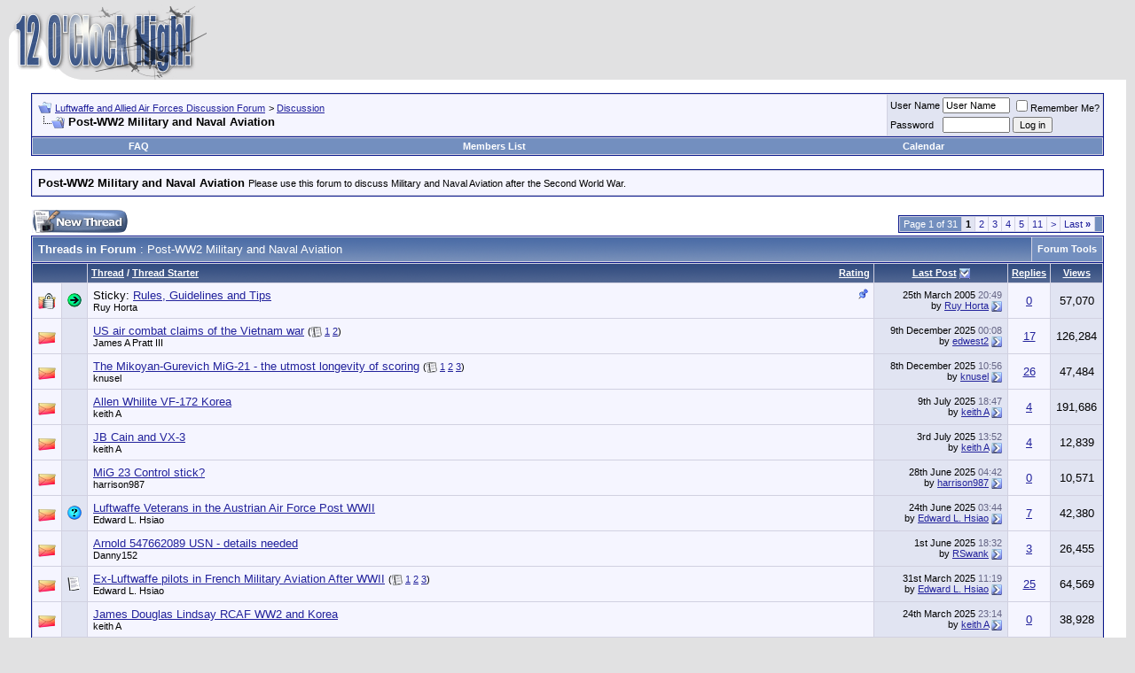

--- FILE ---
content_type: text/html; charset=ISO-8859-1
request_url: http://forum.12oclockhigh.net/forumdisplay.php?s=4a7bb501792d4a88409f871b023145c0&f=35
body_size: 15709
content:
<!DOCTYPE html PUBLIC "-//W3C//DTD XHTML 1.0 Transitional//EN" "http://www.w3.org/TR/xhtml1/DTD/xhtml1-transitional.dtd">
<html xmlns="http://www.w3.org/1999/xhtml" dir="ltr" lang="en">
<head>
<meta http-equiv="Content-Type" content="text/html; charset=ISO-8859-1" />
<meta name="generator" content="vBulletin 3.7.2" />

<meta name="keywords" content="Post-WW2 Military and Naval Aviation, Luftwaffe,RAF,USAAC,USAAF,VVS,World War Two,Second World War,United States Army Air Force,United States Army Air Corps,Bomber Command,Fighter Command,Coastal Command,Jagdwaffe,Jagdgeschwader,Jagdflieger,Wehrmacht,Reich,Messerschmitt,Focke-Wulf,Heinkel,Arado,Mustang,Thunderbolt,Lightning,Airacobra,Spitfire,Hurricane" />
<meta name="description" content="Please use this forum to discuss Military and Naval Aviation after the Second World War." />


<!-- CSS Stylesheet -->
<style type="text/css" id="vbulletin_css">
/**
* vBulletin 3.7.2 CSS
* Style: 'White Liquid (default)'; Style ID: 13
*/
body
{
	background: #E1E1E2;
	color: #000000;
	font: 10pt verdana, geneva, lucida, 'lucida grande', arial, helvetica, sans-serif;
	margin: 5px 10px 10px 10px;
	padding: 0px;
}
a:link, body_alink
{
	color: #22229C;
}
a:visited, body_avisited
{
	color: #22229C;
}
a:hover, a:active, body_ahover
{
	color: #FF4400;
}
.page
{
	background: #FFFFFF;
	color: #000000;
}
td, th, p, li
{
	font: 10pt verdana, geneva, lucida, 'lucida grande', arial, helvetica, sans-serif;
}
.tborder
{
	background: #D1D1E1;
	color: #000000;
	border: 1px solid #0B198C;
}
.tcat
{
	background: #869BBF url(images/gradients/gradient_tcat.gif) repeat-x top left;
	color: #FFFFFF;
	font: bold 10pt verdana, geneva, lucida, 'lucida grande', arial, helvetica, sans-serif;
}
.tcat a:link, .tcat_alink
{
	color: #ffffff;
	text-decoration: none;
}
.tcat a:visited, .tcat_avisited
{
	color: #ffffff;
	text-decoration: none;
}
.tcat a:hover, .tcat a:active, .tcat_ahover
{
	color: #FFFF66;
	text-decoration: underline;
}
.thead
{
	background: #5C7099 url(images/gradients/gradient_thead.gif) repeat-x top left;
	color: #FFFFFF;
	font: bold 11px tahoma, verdana, geneva, lucida, 'lucida grande', arial, helvetica, sans-serif;
}
.thead a:link, .thead_alink
{
	color: #FFFFFF;
}
.thead a:visited, .thead_avisited
{
	color: #FFFFFF;
}
.thead a:hover, .thead a:active, .thead_ahover
{
	color: #FFFF00;
}
.tfoot
{
	background: #3E5C92;
	color: #E0E0F6;
}
.tfoot a:link, .tfoot_alink
{
	color: #E0E0F6;
}
.tfoot a:visited, .tfoot_avisited
{
	color: #E0E0F6;
}
.tfoot a:hover, .tfoot a:active, .tfoot_ahover
{
	color: #FFFF66;
}
.alt1, .alt1Active
{
	background: #F5F5FF;
	color: #000000;
}
.alt2, .alt2Active
{
	background: #E1E4F2;
	color: #000000;
}
.inlinemod
{
	background: #FFFFCC;
	color: #000000;
}
.wysiwyg
{
	background: #F5F5FF;
	color: #000000;
	font: 10pt verdana, geneva, lucida, 'lucida grande', arial, helvetica, sans-serif;
	margin: 5px 10px 10px 10px;
	padding: 0px;
}
.wysiwyg a:link, .wysiwyg_alink
{
	color: #22229C;
}
.wysiwyg a:visited, .wysiwyg_avisited
{
	color: #22229C;
}
.wysiwyg a:hover, .wysiwyg a:active, .wysiwyg_ahover
{
	color: #FF4400;
}
textarea, .bginput
{
	font: 10pt verdana, geneva, lucida, 'lucida grande', arial, helvetica, sans-serif;
}
.bginput option, .bginput optgroup
{
	font-size: 10pt;
	font-family: verdana, geneva, lucida, 'lucida grande', arial, helvetica, sans-serif;
}
.button
{
	font: 11px verdana, geneva, lucida, 'lucida grande', arial, helvetica, sans-serif;
}
select
{
	font: 11px verdana, geneva, lucida, 'lucida grande', arial, helvetica, sans-serif;
}
option, optgroup
{
	font-size: 11px;
	font-family: verdana, geneva, lucida, 'lucida grande', arial, helvetica, sans-serif;
}
.smallfont
{
	font: 11px verdana, geneva, lucida, 'lucida grande', arial, helvetica, sans-serif;
}
.time
{
	color: #666686;
}
.navbar
{
	font: 11px verdana, geneva, lucida, 'lucida grande', arial, helvetica, sans-serif;
}
.highlight
{
	color: #FF0000;
	font-weight: bold;
}
.fjsel
{
	background: #3E5C92;
	color: #E0E0F6;
}
.fjdpth0
{
	background: #F7F7F7;
	color: #000000;
}
.panel
{
	background: #E4E7F5 url(images/gradients/gradient_panel.gif) repeat-x top left;
	color: #000000;
	padding: 10px;
	border: 2px outset;
}
.panelsurround
{
	background: #D1D4E0 url(images/gradients/gradient_panelsurround.gif) repeat-x top left;
	color: #000000;
}
legend
{
	color: #22229C;
	font: 11px tahoma, verdana, geneva, lucida, 'lucida grande', arial, helvetica, sans-serif;
}
.vbmenu_control
{
	background: #738FBF;
	color: #FFFFFF;
	font: bold 11px tahoma, verdana, geneva, lucida, 'lucida grande', arial, helvetica, sans-serif;
	padding: 3px 6px 3px 6px;
	white-space: nowrap;
}
.vbmenu_control a:link, .vbmenu_control_alink
{
	color: #FFFFFF;
	text-decoration: none;
}
.vbmenu_control a:visited, .vbmenu_control_avisited
{
	color: #FFFFFF;
	text-decoration: none;
}
.vbmenu_control a:hover, .vbmenu_control a:active, .vbmenu_control_ahover
{
	color: #FFFFFF;
	text-decoration: underline;
}
.vbmenu_popup
{
	background: #FFFFFF;
	color: #000000;
	border: 1px solid #0B198C;
}
.vbmenu_option
{
	background: #BBC7CE;
	color: #000000;
	font: 11px verdana, geneva, lucida, 'lucida grande', arial, helvetica, sans-serif;
	white-space: nowrap;
	cursor: pointer;
}
.vbmenu_option a:link, .vbmenu_option_alink
{
	color: #22229C;
	text-decoration: none;
}
.vbmenu_option a:visited, .vbmenu_option_avisited
{
	color: #22229C;
	text-decoration: none;
}
.vbmenu_option a:hover, .vbmenu_option a:active, .vbmenu_option_ahover
{
	color: #FFFFFF;
	text-decoration: none;
}
.vbmenu_hilite
{
	background: #8A949E;
	color: #FFFFFF;
	font: 11px verdana, geneva, lucida, 'lucida grande', arial, helvetica, sans-serif;
	white-space: nowrap;
	cursor: pointer;
}
.vbmenu_hilite a:link, .vbmenu_hilite_alink
{
	color: #FFFFFF;
	text-decoration: none;
}
.vbmenu_hilite a:visited, .vbmenu_hilite_avisited
{
	color: #FFFFFF;
	text-decoration: none;
}
.vbmenu_hilite a:hover, .vbmenu_hilite a:active, .vbmenu_hilite_ahover
{
	color: #FFFFFF;
	text-decoration: none;
}
/* ***** styling for 'big' usernames on postbit etc. ***** */
.bigusername { font-size: 14pt; }

/* ***** small padding on 'thead' elements ***** */
td.thead, th.thead, div.thead { padding: 4px; }

/* ***** basic styles for multi-page nav elements */
.pagenav a { text-decoration: none; }
.pagenav td { padding: 2px 4px 2px 4px; }

/* ***** de-emphasized text */
.shade, a.shade:link, a.shade:visited { color: #777777; text-decoration: none; }
a.shade:active, a.shade:hover { color: #FF4400; text-decoration: underline; }
.tcat .shade, .thead .shade, .tfoot .shade { color: #DDDDDD; }

/* ***** define margin and font-size for elements inside panels ***** */
.fieldset { margin-bottom: 6px; }
.fieldset, .fieldset td, .fieldset p, .fieldset li { font-size: 11px; }
</style>
<link rel="stylesheet" type="text/css" href="clientscript/vbulletin_important.css?v=372" />


<!-- / CSS Stylesheet -->

<script type="text/javascript" src="http://yui.yahooapis.com/2.5.2/build/yahoo-dom-event/yahoo-dom-event.js?v=372"></script>
<script type="text/javascript" src="http://yui.yahooapis.com/2.5.2/build/connection/connection-min.js?v=372"></script>
<script type="text/javascript">
<!--
var SESSIONURL = "s=e362e5b1f0cd4b11ab4f73ea248267ec&";
var SECURITYTOKEN = "guest";
var IMGDIR_MISC = "http://forum.12oclockhigh.net/images/misc";
var vb_disable_ajax = parseInt("0", 10);
// -->
</script>
<script type="text/javascript" src="clientscript/vbulletin_global.js?v=372"></script>
<script type="text/javascript" src="clientscript/vbulletin_menu.js?v=372"></script>


<title>Post-WW2 Military and Naval Aviation - Luftwaffe and Allied Air Forces Discussion Forum</title>

</head>
<body>
<!-- logo -->
<a name="top"></a>
<table border="0" width="100%" cellpadding="0" cellspacing="0" align="center">
<tr>
	<td align="left"><a href="index.php?s=e362e5b1f0cd4b11ab4f73ea248267ec"><img src="http://forum.12oclockhigh.net/images/misc/vbulletin3_12och_white.gif" border="0" alt="Luftwaffe and Allied Air Forces Discussion Forum" /></a></td>
	<td align="right" id="header_right_cell">
		&nbsp;
	</td>
</tr>
</table>
<!-- /logo -->

<!-- content table -->
<!-- open content container -->

<div align="center">
	<div class="page" style="width:100%; text-align:left">
		<div style="padding:0px 25px 0px 25px" align="left">





<br />

<!-- breadcrumb, login, pm info -->
<table class="tborder" cellpadding="6" cellspacing="1" border="0" width="100%" align="center">
<tr>
	<td class="alt1" width="100%">
		
			<table cellpadding="0" cellspacing="0" border="0">
			<tr valign="bottom">
				<td><a href="#" onclick="history.back(1); return false;"><img src="http://forum.12oclockhigh.net/images/misc/navbits_start.gif" alt="Go Back" border="0" /></a></td>
				<td>&nbsp;</td>
				<td width="100%"><span class="navbar"><a href="index.php?s=e362e5b1f0cd4b11ab4f73ea248267ec" accesskey="1">Luftwaffe and Allied Air Forces Discussion Forum</a></span> 
	<span class="navbar">&gt; <a href="forumdisplay.php?s=e362e5b1f0cd4b11ab4f73ea248267ec&amp;f=4">Discussion</a></span>

</td>
			</tr>
			<tr>
				<td class="navbar" style="font-size:10pt; padding-top:1px" colspan="3"><a href="/forumdisplay.php?s=4a7bb501792d4a88409f871b023145c0&amp;f=35"><img class="inlineimg" src="http://forum.12oclockhigh.net/images/misc/navbits_finallink_ltr.gif" alt="Reload this Page" border="0" /></a> <strong>
	Post-WW2 Military and Naval Aviation

</strong></td>
			</tr>
			</table>
		
	</td>

	<td class="alt2" nowrap="nowrap" style="padding:0px">
		<!-- login form -->
		<form action="login.php?do=login" method="post" onsubmit="md5hash(vb_login_password, vb_login_md5password, vb_login_md5password_utf, 0)">
		<script type="text/javascript" src="clientscript/vbulletin_md5.js?v=372"></script>
		<table cellpadding="0" cellspacing="3" border="0">
		<tr>
			<td class="smallfont" style="white-space: nowrap;"><label for="navbar_username">User Name</label></td>
			<td><input type="text" class="bginput" style="font-size: 11px" name="vb_login_username" id="navbar_username" size="10" accesskey="u" tabindex="101" value="User Name" onfocus="if (this.value == 'User Name') this.value = '';" /></td>
			<td class="smallfont" nowrap="nowrap"><label for="cb_cookieuser_navbar"><input type="checkbox" name="cookieuser" value="1" tabindex="103" id="cb_cookieuser_navbar" accesskey="c" />Remember Me?</label></td>
		</tr>
		<tr>
			<td class="smallfont"><label for="navbar_password">Password</label></td>
			<td><input type="password" class="bginput" style="font-size: 11px" name="vb_login_password" id="navbar_password" size="10" tabindex="102" /></td>
			<td><input type="submit" class="button" value="Log in" tabindex="104" title="Enter your username and password in the boxes provided to login, or click the 'register' button to create a profile for yourself." accesskey="s" /></td>
		</tr>
		</table>
		<input type="hidden" name="s" value="e362e5b1f0cd4b11ab4f73ea248267ec" />
		<input type="hidden" name="securitytoken" value="guest" />
		<input type="hidden" name="do" value="login" />
		<input type="hidden" name="vb_login_md5password" />
		<input type="hidden" name="vb_login_md5password_utf" />
		</form>
		<!-- / login form -->
	</td>

</tr>
</table>
<!-- / breadcrumb, login, pm info -->

<!-- nav buttons bar -->
<div class="tborder" style="padding:1px; border-top-width:0px">
	<table cellpadding="0" cellspacing="0" border="0" width="100%" align="center">
	<tr align="center">
		
		
		
		<td class="vbmenu_control"><a href="faq.php?s=e362e5b1f0cd4b11ab4f73ea248267ec" accesskey="5">FAQ</a></td>
		
			<td class="vbmenu_control"><a href="memberlist.php?s=e362e5b1f0cd4b11ab4f73ea248267ec">Members List</a></td>
		
		<td class="vbmenu_control"><a href="calendar.php?s=e362e5b1f0cd4b11ab4f73ea248267ec">Calendar</a></td>
		
			
			
		
		
		
		</tr>
	</table>
</div>
<!-- / nav buttons bar -->

<br />




	<table class="tborder" cellpadding="6" cellspacing="1" border="0" width="100%" align="center">
	<tr>
		<td class="alt1" width="100%"><strong>Post-WW2 Military and Naval Aviation</strong> <span class="smallfont">Please use this forum to discuss Military and Naval Aviation after the Second World War.</span></td>
	</tr>
	</table>
	<br />



<!-- NAVBAR POPUP MENUS -->

	

	
<!-- / NAVBAR POPUP MENUS -->

<!-- PAGENAV POPUP -->
	<div class="vbmenu_popup" id="pagenav_menu" style="display:none">
		<table cellpadding="4" cellspacing="1" border="0">
		<tr>
			<td class="thead" nowrap="nowrap">Go to Page...</td>
		</tr>
		<tr>
			<td class="vbmenu_option" title="nohilite">
			<form action="index.php" method="get" onsubmit="return this.gotopage()" id="pagenav_form">
				<input type="text" class="bginput" id="pagenav_itxt" style="font-size:11px" size="4" />
				<input type="button" class="button" id="pagenav_ibtn" value="Go" />
			</form>
			</td>
		</tr>
		</table>
	</div>
<!-- / PAGENAV POPUP -->







<!-- threads list  -->

<form action="inlinemod.php?forumid=35" method="post" id="inlinemodform">
<input type="hidden" name="url" value="" />
<input type="hidden" name="s" value="e362e5b1f0cd4b11ab4f73ea248267ec" />
<input type="hidden" name="securitytoken" value="guest" />
<input type="hidden" name="forumid" value="35" />

<!-- controls above thread list -->
<table cellpadding="0" cellspacing="0" border="0" width="100%" style="margin-bottom:3px">
<tr valign="bottom">
	<td class="smallfont"><a href="newthread.php?s=e362e5b1f0cd4b11ab4f73ea248267ec&amp;do=newthread&amp;f=35" rel="nofollow"><img src="http://forum.12oclockhigh.net/images/buttons/newthread.gif" alt="Post New Thread" border="0" /></a></td>
	<td align="right"><div class="pagenav" align="right">
<table class="tborder" cellpadding="3" cellspacing="1" border="0">
<tr>
	<td class="vbmenu_control" style="font-weight:normal">Page 1 of 31</td>
	
	
		<td class="alt2"><span class="smallfont" title="Showing results 1 to 20 of 604"><strong>1</strong></span></td>
 <td class="alt1"><a class="smallfont" href="forumdisplay.php?s=e362e5b1f0cd4b11ab4f73ea248267ec&amp;f=35&amp;order=desc&amp;page=2" title="Show results 21 to 40 of 604">2</a></td><td class="alt1"><a class="smallfont" href="forumdisplay.php?s=e362e5b1f0cd4b11ab4f73ea248267ec&amp;f=35&amp;order=desc&amp;page=3" title="Show results 41 to 60 of 604">3</a></td><td class="alt1"><a class="smallfont" href="forumdisplay.php?s=e362e5b1f0cd4b11ab4f73ea248267ec&amp;f=35&amp;order=desc&amp;page=4" title="Show results 61 to 80 of 604">4</a></td><td class="alt1"><a class="smallfont" href="forumdisplay.php?s=e362e5b1f0cd4b11ab4f73ea248267ec&amp;f=35&amp;order=desc&amp;page=5" title="Show results 81 to 100 of 604">5</a></td><td class="alt1"><a class="smallfont" href="forumdisplay.php?s=e362e5b1f0cd4b11ab4f73ea248267ec&amp;f=35&amp;order=desc&amp;page=11" title="Show results 201 to 220 of 604"><!--+10-->11</a></td>
	<td class="alt1"><a class="smallfont" href="forumdisplay.php?s=e362e5b1f0cd4b11ab4f73ea248267ec&amp;f=35&amp;order=desc&amp;page=2" title="Next Page - Results 21 to 40 of 604">&gt;</a></td>
	<td class="alt1" nowrap="nowrap"><a class="smallfont" href="forumdisplay.php?s=e362e5b1f0cd4b11ab4f73ea248267ec&amp;f=35&amp;order=desc&amp;page=31" title="Last Page - Results 601 to 604 of 604">Last <strong>&raquo;</strong></a></td>
	<td class="vbmenu_control" title="forumdisplay.php?s=e362e5b1f0cd4b11ab4f73ea248267ec&amp;f=35&amp;order=desc"><a name="PageNav"></a></td>
</tr>
</table>
</div></td>
</tr>
</table>
<!-- / controls above thread list -->
<table class="tborder" cellpadding="6" cellspacing="1" border="0" width="100%" align="center" style="border-bottom-width:0px">
<tr>
	<td class="tcat" width="100%">Threads in Forum<span class="normal"> : Post-WW2 Military and Naval Aviation</span></td>
	<td class="vbmenu_control" id="forumtools" nowrap="nowrap"><a href="/forumdisplay.php?f=35&amp;nojs=1#goto_forumtools" rel="nofollow">Forum Tools</a> <script type="text/javascript"> vbmenu_register("forumtools"); </script></td>
	
</tr>
</table>

<table class="tborder" cellpadding="6" cellspacing="1" border="0" width="100%" align="center" id="threadslist">
<tbody>

<tr>

	
		<td class="thead" colspan="2">&nbsp;</td>
	
	<td class="thead" width="100%">
		<span style="float:right"><a href="forumdisplay.php?s=e362e5b1f0cd4b11ab4f73ea248267ec&amp;f=35&amp;daysprune=-1&amp;order=desc&amp;sort=voteavg" rel="nofollow">Rating</a> </span>
		<a href="forumdisplay.php?s=e362e5b1f0cd4b11ab4f73ea248267ec&amp;f=35&amp;daysprune=-1&amp;order=asc&amp;sort=title" rel="nofollow">Thread</a>  /
		<a href="forumdisplay.php?s=e362e5b1f0cd4b11ab4f73ea248267ec&amp;f=35&amp;daysprune=-1&amp;order=asc&amp;sort=postusername" rel="nofollow">Thread Starter</a> 
	</td>
	<td class="thead" width="150" align="center" nowrap="nowrap"><span style="white-space:nowrap"><a href="forumdisplay.php?s=e362e5b1f0cd4b11ab4f73ea248267ec&amp;f=35&amp;daysprune=-1&amp;order=desc&amp;sort=lastpost" rel="nofollow">Last Post</a> <a href="forumdisplay.php?s=e362e5b1f0cd4b11ab4f73ea248267ec&amp;f=35&amp;daysprune=-1&amp;order=asc&amp;sort=lastpost&amp;pp=20&amp;page=1" rel="nofollow"><img class="inlineimg" src="http://forum.12oclockhigh.net/images/buttons/sortasc.gif" alt="Reverse Sort Order" border="0" /></a></span></td>
	<td class="thead" align="center" nowrap="nowrap"><span style="white-space:nowrap"><a href="forumdisplay.php?s=e362e5b1f0cd4b11ab4f73ea248267ec&amp;f=35&amp;daysprune=-1&amp;order=desc&amp;sort=replycount" rel="nofollow">Replies</a> </span></td>
	<td class="thead" align="center" nowrap="nowrap"><span style="white-space:nowrap"><a href="forumdisplay.php?s=e362e5b1f0cd4b11ab4f73ea248267ec&amp;f=35&amp;daysprune=-1&amp;order=desc&amp;sort=views" rel="nofollow">Views</a> </span></td>

	

</tr>
</tbody>


	<!-- show threads -->
	<tbody id="threadbits_forum_35">
	
	<tr>
	<td class="alt1" id="td_threadstatusicon_7377">
		
		<img src="http://forum.12oclockhigh.net/images/statusicon/thread_hot_lock.gif" id="thread_statusicon_7377" alt="" border="" />
	</td>
	
		<td class="alt2"><img src="http://forum.12oclockhigh.net/images/icons/icon2.gif" alt="Arrow" border="0" /></td>
	

	<td class="alt1" id="td_threadtitle_7377" title="Rules and Guidelines 
  
Username 
Our community always had a strong tendency towards using real names, but it has never been a requirement. However if you choose to use an alias or nickname try to be a little creative when selecting one, put some thought behind it. There are of course some...">

		
		<div>
			
				<span style="float:right">
					
					
					
					
					
					
					 <img class="inlineimg" src="http://forum.12oclockhigh.net/images/misc/sticky.gif" alt="Sticky Thread" /> 
				</span>
			
			
			
			Sticky: 
			
			
			<a href="showthread.php?s=e362e5b1f0cd4b11ab4f73ea248267ec&amp;t=7377" id="thread_title_7377">Rules, Guidelines and Tips</a>
			
		</div>

		

		<div class="smallfont">
			
			
				<span style="cursor:pointer" onclick="window.open('member.php?s=e362e5b1f0cd4b11ab4f73ea248267ec&amp;u=7', '_self')">Ruy Horta</span>
			
		</div>

		

	</td>

	
	<td class="alt2" title="Replies: 0, Views: 57,070">
		<div class="smallfont" style="text-align:right; white-space:nowrap">
			25th March 2005 <span class="time">20:49</span><br />
			by <a href="member.php?s=e362e5b1f0cd4b11ab4f73ea248267ec&amp;find=lastposter&amp;t=7377" rel="nofollow">Ruy Horta</a>  <a href="showthread.php?s=e362e5b1f0cd4b11ab4f73ea248267ec&amp;p=35928#post35928"><img class="inlineimg" src="http://forum.12oclockhigh.net/images/buttons/lastpost.gif" alt="Go to last post" border="0" /></a>
		</div>
	</td>
	

	
		<td class="alt1" align="center"><a href="misc.php?do=whoposted&amp;t=7377" onclick="who(7377); return false;">0</a></td>
		<td class="alt2" align="center">57,070</td>

		
	

	
</tr>
	
	<tr>
	<td class="alt1" id="td_threadstatusicon_66182">
		
		<img src="http://forum.12oclockhigh.net/images/statusicon/thread_hot.gif" id="thread_statusicon_66182" alt="" border="" />
	</td>
	
		<td class="alt2">&nbsp;</td>
	

	<td class="alt1" id="td_threadtitle_66182" title="Has someone ever matched up the US air combat claims vs known VPAF losses during the Vietnam War?">

		
		<div>
			
			
			
			
			
			
			<a href="showthread.php?s=e362e5b1f0cd4b11ab4f73ea248267ec&amp;t=66182" id="thread_title_66182">US air combat claims of the Vietnam war</a>
			<span class="smallfont" style="white-space:nowrap">(<img class="inlineimg" src="http://forum.12oclockhigh.net/images/misc/multipage.gif" alt="Multi-page thread" border="0" />  <a href="showthread.php?s=e362e5b1f0cd4b11ab4f73ea248267ec&amp;t=66182">1</a> <a href="showthread.php?s=e362e5b1f0cd4b11ab4f73ea248267ec&amp;t=66182&amp;page=2">2</a>)</span>
		</div>

		

		<div class="smallfont">
			
			
				<span style="cursor:pointer" onclick="window.open('member.php?s=e362e5b1f0cd4b11ab4f73ea248267ec&amp;u=990', '_self')">James A Pratt III</span>
			
		</div>

		

	</td>

	
	<td class="alt2" title="Replies: 17, Views: 126,284">
		<div class="smallfont" style="text-align:right; white-space:nowrap">
			9th December 2025 <span class="time">00:08</span><br />
			by <a href="member.php?s=e362e5b1f0cd4b11ab4f73ea248267ec&amp;find=lastposter&amp;t=66182" rel="nofollow">edwest2</a>  <a href="showthread.php?s=e362e5b1f0cd4b11ab4f73ea248267ec&amp;p=348281#post348281"><img class="inlineimg" src="http://forum.12oclockhigh.net/images/buttons/lastpost.gif" alt="Go to last post" border="0" /></a>
		</div>
	</td>
	

	
		<td class="alt1" align="center"><a href="misc.php?do=whoposted&amp;t=66182" onclick="who(66182); return false;">17</a></td>
		<td class="alt2" align="center">126,284</td>

		
	

	
</tr><tr>
	<td class="alt1" id="td_threadstatusicon_62352">
		
		<img src="http://forum.12oclockhigh.net/images/statusicon/thread_hot.gif" id="thread_statusicon_62352" alt="" border="" />
	</td>
	
		<td class="alt2">&nbsp;</td>
	

	<td class="alt1" id="td_threadtitle_62352" title="Good evening Gentlemen, 
 
I believe that the Mikoyan-Gurevich scored kills over a longer period than any other plane in history. 
The earliest shootdown that I know of (drones excluded) was when the Vietnamese  claimed an F-105D on 7Jun1966. 
The latest shootdown that I know of was when on...">

		
		<div>
			
			
			
			
			
			
			<a href="showthread.php?s=e362e5b1f0cd4b11ab4f73ea248267ec&amp;t=62352" id="thread_title_62352">The Mikoyan-Gurevich MiG-21 - the utmost longevity of scoring</a>
			<span class="smallfont" style="white-space:nowrap">(<img class="inlineimg" src="http://forum.12oclockhigh.net/images/misc/multipage.gif" alt="Multi-page thread" border="0" />  <a href="showthread.php?s=e362e5b1f0cd4b11ab4f73ea248267ec&amp;t=62352">1</a> <a href="showthread.php?s=e362e5b1f0cd4b11ab4f73ea248267ec&amp;t=62352&amp;page=2">2</a> <a href="showthread.php?s=e362e5b1f0cd4b11ab4f73ea248267ec&amp;t=62352&amp;page=3">3</a>)</span>
		</div>

		

		<div class="smallfont">
			
			
				<span style="cursor:pointer" onclick="window.open('member.php?s=e362e5b1f0cd4b11ab4f73ea248267ec&amp;u=24498', '_self')">knusel</span>
			
		</div>

		

	</td>

	
	<td class="alt2" title="Replies: 26, Views: 47,484">
		<div class="smallfont" style="text-align:right; white-space:nowrap">
			8th December 2025 <span class="time">10:56</span><br />
			by <a href="member.php?s=e362e5b1f0cd4b11ab4f73ea248267ec&amp;find=lastposter&amp;t=62352" rel="nofollow">knusel</a>  <a href="showthread.php?s=e362e5b1f0cd4b11ab4f73ea248267ec&amp;p=348258#post348258"><img class="inlineimg" src="http://forum.12oclockhigh.net/images/buttons/lastpost.gif" alt="Go to last post" border="0" /></a>
		</div>
	</td>
	

	
		<td class="alt1" align="center"><a href="misc.php?do=whoposted&amp;t=62352" onclick="who(62352); return false;">26</a></td>
		<td class="alt2" align="center">47,484</td>

		
	

	
</tr><tr>
	<td class="alt1" id="td_threadstatusicon_66339">
		
		<img src="http://forum.12oclockhigh.net/images/statusicon/thread_hot.gif" id="thread_statusicon_66339" alt="" border="" />
	</td>
	
		<td class="alt2">&nbsp;</td>
	

	<td class="alt1" id="td_threadtitle_66339" title="A member of VF-172 commander JB Cain's flight in 1952, alongside Lts Don Haynsworth and R. Desmond Kidd. I have found details of these two but Whilite is still a mystery to me. Can anyone identify him? He may have had the middle initial &quot;L&quot;. 
 
best regards 
 
Keith">

		
		<div>
			
			
			
			
			
			
			<a href="showthread.php?s=e362e5b1f0cd4b11ab4f73ea248267ec&amp;t=66339" id="thread_title_66339">Allen Whilite VF-172 Korea</a>
			
		</div>

		

		<div class="smallfont">
			
			
				<span style="cursor:pointer" onclick="window.open('member.php?s=e362e5b1f0cd4b11ab4f73ea248267ec&amp;u=1645', '_self')">keith A</span>
			
		</div>

		

	</td>

	
	<td class="alt2" title="Replies: 4, Views: 191,686">
		<div class="smallfont" style="text-align:right; white-space:nowrap">
			9th July 2025 <span class="time">18:47</span><br />
			by <a href="member.php?s=e362e5b1f0cd4b11ab4f73ea248267ec&amp;find=lastposter&amp;t=66339" rel="nofollow">keith A</a>  <a href="showthread.php?s=e362e5b1f0cd4b11ab4f73ea248267ec&amp;p=345641#post345641"><img class="inlineimg" src="http://forum.12oclockhigh.net/images/buttons/lastpost.gif" alt="Go to last post" border="0" /></a>
		</div>
	</td>
	

	
		<td class="alt1" align="center"><a href="misc.php?do=whoposted&amp;t=66339" onclick="who(66339); return false;">4</a></td>
		<td class="alt2" align="center">191,686</td>

		
	

	
</tr><tr>
	<td class="alt1" id="td_threadstatusicon_66372">
		
		<img src="http://forum.12oclockhigh.net/images/statusicon/thread_hot.gif" id="thread_statusicon_66372" alt="" border="" />
	</td>
	
		<td class="alt2">&nbsp;</td>
	

	<td class="alt1" id="td_threadtitle_66372" title="Does anyone know when this officer was with VX-3. I know he was there on 1957-8 testing the F8U but his next appointment appaears to commander of the AFS USS REGULUS in 1964. Was he with VX-3 from 1957-63? 
 
K">

		
		<div>
			
			
			
			
			
			
			<a href="showthread.php?s=e362e5b1f0cd4b11ab4f73ea248267ec&amp;t=66372" id="thread_title_66372">JB Cain and VX-3</a>
			
		</div>

		

		<div class="smallfont">
			
			
				<span style="cursor:pointer" onclick="window.open('member.php?s=e362e5b1f0cd4b11ab4f73ea248267ec&amp;u=1645', '_self')">keith A</span>
			
		</div>

		

	</td>

	
	<td class="alt2" title="Replies: 4, Views: 12,839">
		<div class="smallfont" style="text-align:right; white-space:nowrap">
			3rd July 2025 <span class="time">13:52</span><br />
			by <a href="member.php?s=e362e5b1f0cd4b11ab4f73ea248267ec&amp;find=lastposter&amp;t=66372" rel="nofollow">keith A</a>  <a href="showthread.php?s=e362e5b1f0cd4b11ab4f73ea248267ec&amp;p=345499#post345499"><img class="inlineimg" src="http://forum.12oclockhigh.net/images/buttons/lastpost.gif" alt="Go to last post" border="0" /></a>
		</div>
	</td>
	

	
		<td class="alt1" align="center"><a href="misc.php?do=whoposted&amp;t=66372" onclick="who(66372); return false;">4</a></td>
		<td class="alt2" align="center">12,839</td>

		
	

	
</tr><tr>
	<td class="alt1" id="td_threadstatusicon_66358">
		
		<img src="http://forum.12oclockhigh.net/images/statusicon/thread_hot.gif" id="thread_statusicon_66358" alt="" border="" />
	</td>
	
		<td class="alt2">&nbsp;</td>
	

	<td class="alt1" id="td_threadtitle_66358" title="Hey guys , 
 
I'm pretty sure this is MiG23.... But I'm confused by the extra little switch in the middle. Can someone confirm the exact type of aircraft that this configuration was designed for?  
 
https://axis-militaria.com/wp-content/uploads/2025/06/20250627_183749-scaled.jpg 
...">

		
		<div>
			
			
			
			
			
			
			<a href="showthread.php?s=e362e5b1f0cd4b11ab4f73ea248267ec&amp;t=66358" id="thread_title_66358">MiG 23 Control stick?</a>
			
		</div>

		

		<div class="smallfont">
			
			
				<span style="cursor:pointer" onclick="window.open('member.php?s=e362e5b1f0cd4b11ab4f73ea248267ec&amp;u=2530', '_self')">harrison987</span>
			
		</div>

		

	</td>

	
	<td class="alt2" title="Replies: 0, Views: 10,571">
		<div class="smallfont" style="text-align:right; white-space:nowrap">
			28th June 2025 <span class="time">04:42</span><br />
			by <a href="member.php?s=e362e5b1f0cd4b11ab4f73ea248267ec&amp;find=lastposter&amp;t=66358" rel="nofollow">harrison987</a>  <a href="showthread.php?s=e362e5b1f0cd4b11ab4f73ea248267ec&amp;p=345434#post345434"><img class="inlineimg" src="http://forum.12oclockhigh.net/images/buttons/lastpost.gif" alt="Go to last post" border="0" /></a>
		</div>
	</td>
	

	
		<td class="alt1" align="center"><a href="misc.php?do=whoposted&amp;t=66358" onclick="who(66358); return false;">0</a></td>
		<td class="alt2" align="center">10,571</td>

		
	

	
</tr><tr>
	<td class="alt1" id="td_threadstatusicon_65781">
		
		<img src="http://forum.12oclockhigh.net/images/statusicon/thread_hot.gif" id="thread_statusicon_65781" alt="" border="" />
	</td>
	
		<td class="alt2"><img src="http://forum.12oclockhigh.net/images/icons/icon5.gif" alt="Question" border="0" /></td>
	

	<td class="alt1" id="td_threadtitle_65781" title="Gentlemen, 
 
Is there a list of Luftwaffe pilot veterans that became generals of the Austrian Air Force after World War II? I know one name Anton Mader, an 86 air to air victory fighter pilot of WWII who was a major general after the war. I think there were quite a few Luftwaffe bomber and stuka...">

		
		<div>
			
			
			
			
			
			
			<a href="showthread.php?s=e362e5b1f0cd4b11ab4f73ea248267ec&amp;t=65781" id="thread_title_65781">Luftwaffe Veterans in the Austrian Air Force Post WWII</a>
			
		</div>

		

		<div class="smallfont">
			
			
				<span style="cursor:pointer" onclick="window.open('member.php?s=e362e5b1f0cd4b11ab4f73ea248267ec&amp;u=16907', '_self')">Edward L. Hsiao</span>
			
		</div>

		

	</td>

	
	<td class="alt2" title="Replies: 7, Views: 42,380">
		<div class="smallfont" style="text-align:right; white-space:nowrap">
			24th June 2025 <span class="time">03:44</span><br />
			by <a href="member.php?s=e362e5b1f0cd4b11ab4f73ea248267ec&amp;find=lastposter&amp;t=65781" rel="nofollow">Edward L. Hsiao</a>  <a href="showthread.php?s=e362e5b1f0cd4b11ab4f73ea248267ec&amp;p=345363#post345363"><img class="inlineimg" src="http://forum.12oclockhigh.net/images/buttons/lastpost.gif" alt="Go to last post" border="0" /></a>
		</div>
	</td>
	

	
		<td class="alt1" align="center"><a href="misc.php?do=whoposted&amp;t=65781" onclick="who(65781); return false;">7</a></td>
		<td class="alt2" align="center">42,380</td>

		
	

	
</tr><tr>
	<td class="alt1" id="td_threadstatusicon_66053">
		
		<img src="http://forum.12oclockhigh.net/images/statusicon/thread_hot.gif" id="thread_statusicon_66053" alt="" border="" />
	</td>
	
		<td class="alt2">&nbsp;</td>
	

	<td class="alt1" id="td_threadtitle_66053" title="Hi, can anyone give any details of US Navy aircrew with the surname Arnold. Their service number is 547662089, and believe they were serving in the Vietnam conflict. 
 
Thanks in advance.">

		
		<div>
			
			
			
			
			
			
			<a href="showthread.php?s=e362e5b1f0cd4b11ab4f73ea248267ec&amp;t=66053" id="thread_title_66053">Arnold 547662089 USN - details needed</a>
			
		</div>

		

		<div class="smallfont">
			
			
				<span style="cursor:pointer" onclick="window.open('member.php?s=e362e5b1f0cd4b11ab4f73ea248267ec&amp;u=5308', '_self')">Danny152</span>
			
		</div>

		

	</td>

	
	<td class="alt2" title="Replies: 3, Views: 26,455">
		<div class="smallfont" style="text-align:right; white-space:nowrap">
			1st June 2025 <span class="time">18:32</span><br />
			by <a href="member.php?s=e362e5b1f0cd4b11ab4f73ea248267ec&amp;find=lastposter&amp;t=66053" rel="nofollow">RSwank</a>  <a href="showthread.php?s=e362e5b1f0cd4b11ab4f73ea248267ec&amp;p=344953#post344953"><img class="inlineimg" src="http://forum.12oclockhigh.net/images/buttons/lastpost.gif" alt="Go to last post" border="0" /></a>
		</div>
	</td>
	

	
		<td class="alt1" align="center"><a href="misc.php?do=whoposted&amp;t=66053" onclick="who(66053); return false;">3</a></td>
		<td class="alt2" align="center">26,455</td>

		
	

	
</tr><tr>
	<td class="alt1" id="td_threadstatusicon_53439">
		
		<img src="http://forum.12oclockhigh.net/images/statusicon/thread_hot.gif" id="thread_statusicon_53439" alt="" border="" />
	</td>
	
		<td class="alt2"><img src="http://forum.12oclockhigh.net/images/icons/icon1.gif" alt="Post" border="0" /></td>
	

	<td class="alt1" id="td_threadtitle_53439" title="Gentlemen, 
 
Was there any examples of Luftwaffe pilot veterans serving in French military aviation after World War II? There were ex-pilots of the Luftwaffe in the French Foreign Legion but they served as ground infantryman since the FFL doesn't have any flying machines. I was thinking that the...">

		
		<div>
			
			
			
			
			
			
			<a href="showthread.php?s=e362e5b1f0cd4b11ab4f73ea248267ec&amp;t=53439" id="thread_title_53439">Ex-Luftwaffe pilots in French Military Aviation After WWII</a>
			<span class="smallfont" style="white-space:nowrap">(<img class="inlineimg" src="http://forum.12oclockhigh.net/images/misc/multipage.gif" alt="Multi-page thread" border="0" />  <a href="showthread.php?s=e362e5b1f0cd4b11ab4f73ea248267ec&amp;t=53439">1</a> <a href="showthread.php?s=e362e5b1f0cd4b11ab4f73ea248267ec&amp;t=53439&amp;page=2">2</a> <a href="showthread.php?s=e362e5b1f0cd4b11ab4f73ea248267ec&amp;t=53439&amp;page=3">3</a>)</span>
		</div>

		

		<div class="smallfont">
			
			
				<span style="cursor:pointer" onclick="window.open('member.php?s=e362e5b1f0cd4b11ab4f73ea248267ec&amp;u=16907', '_self')">Edward L. Hsiao</span>
			
		</div>

		

	</td>

	
	<td class="alt2" title="Replies: 25, Views: 64,569">
		<div class="smallfont" style="text-align:right; white-space:nowrap">
			31st March 2025 <span class="time">11:19</span><br />
			by <a href="member.php?s=e362e5b1f0cd4b11ab4f73ea248267ec&amp;find=lastposter&amp;t=53439" rel="nofollow">Edward L. Hsiao</a>  <a href="showthread.php?s=e362e5b1f0cd4b11ab4f73ea248267ec&amp;p=343777#post343777"><img class="inlineimg" src="http://forum.12oclockhigh.net/images/buttons/lastpost.gif" alt="Go to last post" border="0" /></a>
		</div>
	</td>
	

	
		<td class="alt1" align="center"><a href="misc.php?do=whoposted&amp;t=53439" onclick="who(53439); return false;">25</a></td>
		<td class="alt2" align="center">64,569</td>

		
	

	
</tr><tr>
	<td class="alt1" id="td_threadstatusicon_66031">
		
		<img src="http://forum.12oclockhigh.net/images/statusicon/thread_hot.gif" id="thread_statusicon_66031" alt="" border="" />
	</td>
	
		<td class="alt2">&nbsp;</td>
	

	<td class="alt1" id="td_threadtitle_66031" title="Lindsay ended the war an acting squadron leader of 416 squadron. His seven kills winning him the DFC. After EOW he returns to Canada. His bio indicates he served in North-West Air Command - but no details. Was he a staff officer? His promotion to Squadron Leader on 1 January 1950 is no information...">

		
		<div>
			
			
			
			
			
			
			<a href="showthread.php?s=e362e5b1f0cd4b11ab4f73ea248267ec&amp;t=66031" id="thread_title_66031">James Douglas Lindsay RCAF WW2 and Korea</a>
			
		</div>

		

		<div class="smallfont">
			
			
				<span style="cursor:pointer" onclick="window.open('member.php?s=e362e5b1f0cd4b11ab4f73ea248267ec&amp;u=1645', '_self')">keith A</span>
			
		</div>

		

	</td>

	
	<td class="alt2" title="Replies: 0, Views: 38,928">
		<div class="smallfont" style="text-align:right; white-space:nowrap">
			24th March 2025 <span class="time">23:14</span><br />
			by <a href="member.php?s=e362e5b1f0cd4b11ab4f73ea248267ec&amp;find=lastposter&amp;t=66031" rel="nofollow">keith A</a>  <a href="showthread.php?s=e362e5b1f0cd4b11ab4f73ea248267ec&amp;p=343692#post343692"><img class="inlineimg" src="http://forum.12oclockhigh.net/images/buttons/lastpost.gif" alt="Go to last post" border="0" /></a>
		</div>
	</td>
	

	
		<td class="alt1" align="center"><a href="misc.php?do=whoposted&amp;t=66031" onclick="who(66031); return false;">0</a></td>
		<td class="alt2" align="center">38,928</td>

		
	

	
</tr><tr>
	<td class="alt1" id="td_threadstatusicon_14986">
		
		<img src="http://forum.12oclockhigh.net/images/statusicon/thread_hot.gif" id="thread_statusicon_14986" alt="" border="" />
	</td>
	
		<td class="alt2">&nbsp;</td>
	

	<td class="alt1" id="td_threadtitle_14986" title="I've read accounts and talked with one U.S. veteran about ex-German soldiers fighting in the U.S. armed forces on the ground. Has anyone heard of ex-Luftwaffe pilots having served in the U.S.A.F. during that time?">

		
		<div>
			
			
			
			
			
			
			<a href="showthread.php?s=e362e5b1f0cd4b11ab4f73ea248267ec&amp;t=14986" id="thread_title_14986">German pilots in Korea War?</a>
			<span class="smallfont" style="white-space:nowrap">(<img class="inlineimg" src="http://forum.12oclockhigh.net/images/misc/multipage.gif" alt="Multi-page thread" border="0" />  <a href="showthread.php?s=e362e5b1f0cd4b11ab4f73ea248267ec&amp;t=14986">1</a> <a href="showthread.php?s=e362e5b1f0cd4b11ab4f73ea248267ec&amp;t=14986&amp;page=2">2</a> <a href="showthread.php?s=e362e5b1f0cd4b11ab4f73ea248267ec&amp;t=14986&amp;page=3">3</a> ... <a href="showthread.php?s=e362e5b1f0cd4b11ab4f73ea248267ec&amp;t=14986&amp;page=4">Last Page</a>)</span>
		</div>

		

		<div class="smallfont">
			
			
				<span style="cursor:pointer" onclick="window.open('member.php?s=e362e5b1f0cd4b11ab4f73ea248267ec&amp;u=2398', '_self')">Nokose</span>
			
		</div>

		

	</td>

	
	<td class="alt2" title="Replies: 30, Views: 77,739">
		<div class="smallfont" style="text-align:right; white-space:nowrap">
			21st February 2025 <span class="time">03:21</span><br />
			by <a href="member.php?s=e362e5b1f0cd4b11ab4f73ea248267ec&amp;find=lastposter&amp;t=14986" rel="nofollow">Franek Grabowski</a>  <a href="showthread.php?s=e362e5b1f0cd4b11ab4f73ea248267ec&amp;p=343202#post343202"><img class="inlineimg" src="http://forum.12oclockhigh.net/images/buttons/lastpost.gif" alt="Go to last post" border="0" /></a>
		</div>
	</td>
	

	
		<td class="alt1" align="center"><a href="misc.php?do=whoposted&amp;t=14986" onclick="who(14986); return false;">30</a></td>
		<td class="alt2" align="center">77,739</td>

		
	

	
</tr><tr>
	<td class="alt1" id="td_threadstatusicon_65734">
		
		<img src="http://forum.12oclockhigh.net/images/statusicon/thread_hot.gif" id="thread_statusicon_65734" alt="" border="" />
	</td>
	
		<td class="alt2">&nbsp;</td>
	

	<td class="alt1" id="td_threadtitle_65734" title="https://www.ebay.com/itm/226520202872 
https://www.ebay.com/itm/146304884642">

		
		<div>
			
			
			
			
			
			
			<a href="showthread.php?s=e362e5b1f0cd4b11ab4f73ea248267ec&amp;t=65734" id="thread_title_65734">Korean War photos</a>
			<span class="smallfont" style="white-space:nowrap">(<img class="inlineimg" src="http://forum.12oclockhigh.net/images/misc/multipage.gif" alt="Multi-page thread" border="0" />  <a href="showthread.php?s=e362e5b1f0cd4b11ab4f73ea248267ec&amp;t=65734">1</a> <a href="showthread.php?s=e362e5b1f0cd4b11ab4f73ea248267ec&amp;t=65734&amp;page=2">2</a>)</span>
		</div>

		

		<div class="smallfont">
			
			
				<span style="cursor:pointer" onclick="window.open('member.php?s=e362e5b1f0cd4b11ab4f73ea248267ec&amp;u=25058', '_self')">edwest2</span>
			
		</div>

		

	</td>

	
	<td class="alt2" title="Replies: 14, Views: 28,731">
		<div class="smallfont" style="text-align:right; white-space:nowrap">
			2nd February 2025 <span class="time">23:04</span><br />
			by <a href="member.php?s=e362e5b1f0cd4b11ab4f73ea248267ec&amp;find=lastposter&amp;t=65734" rel="nofollow">edwest2</a>  <a href="showthread.php?s=e362e5b1f0cd4b11ab4f73ea248267ec&amp;p=342798#post342798"><img class="inlineimg" src="http://forum.12oclockhigh.net/images/buttons/lastpost.gif" alt="Go to last post" border="0" /></a>
		</div>
	</td>
	

	
		<td class="alt1" align="center"><a href="misc.php?do=whoposted&amp;t=65734" onclick="who(65734); return false;">14</a></td>
		<td class="alt2" align="center">28,731</td>

		
	

	
</tr><tr>
	<td class="alt1" id="td_threadstatusicon_56203">
		
		<img src="http://forum.12oclockhigh.net/images/statusicon/thread_hot.gif" id="thread_statusicon_56203" alt="" border="" />
	</td>
	
		<td class="alt2"><img src="http://forum.12oclockhigh.net/images/icons/icon5.gif" alt="Question" border="0" /></td>
	

	<td class="alt1" id="td_threadtitle_56203" title="The head of the German Air Force Assistance in the 1960's was Oberst Gerhard Kahtz. He later became the first commander of the Nigerian Air Force. Does anybody have more information of the life of Gerhard Kahtz? He was born on November 26,1922 and was probably a Luftwaffe officer pilot during WWII....">

		
		<div>
			
			
			
			
			
			
			<a href="showthread.php?s=e362e5b1f0cd4b11ab4f73ea248267ec&amp;t=56203" id="thread_title_56203">Oberst Gerhard Kahtz</a>
			
		</div>

		

		<div class="smallfont">
			
			
				<span style="cursor:pointer" onclick="window.open('member.php?s=e362e5b1f0cd4b11ab4f73ea248267ec&amp;u=16907', '_self')">Edward L. Hsiao</span>
			
		</div>

		

	</td>

	
	<td class="alt2" title="Replies: 5, Views: 22,337">
		<div class="smallfont" style="text-align:right; white-space:nowrap">
			28th January 2025 <span class="time">09:50</span><br />
			by <a href="member.php?s=e362e5b1f0cd4b11ab4f73ea248267ec&amp;find=lastposter&amp;t=56203" rel="nofollow">Edward L. Hsiao</a>  <a href="showthread.php?s=e362e5b1f0cd4b11ab4f73ea248267ec&amp;p=342684#post342684"><img class="inlineimg" src="http://forum.12oclockhigh.net/images/buttons/lastpost.gif" alt="Go to last post" border="0" /></a>
		</div>
	</td>
	

	
		<td class="alt1" align="center"><a href="misc.php?do=whoposted&amp;t=56203" onclick="who(56203); return false;">5</a></td>
		<td class="alt2" align="center">22,337</td>

		
	

	
</tr><tr>
	<td class="alt1" id="td_threadstatusicon_15201">
		
		<img src="http://forum.12oclockhigh.net/images/statusicon/thread_hot.gif" id="thread_statusicon_15201" alt="" border="" />
	</td>
	
		<td class="alt2">&nbsp;</td>
	

	<td class="alt1" id="td_threadtitle_15201" title="Hi guys 
  
Colombia 1948 is not my normal area of research, so I hope someone can help me, please. Is the following historically correct? 
  
Following the assassination of the pro-communist opposition leader (by the CIA?) in April 1948, civil conflict erupted in Colombia. I believe the embryonic...">

		
		<div>
			
			
			
			
			
			
			<a href="showthread.php?s=e362e5b1f0cd4b11ab4f73ea248267ec&amp;t=15201" id="thread_title_15201">Colombia crisis 1948</a>
			<span class="smallfont" style="white-space:nowrap">(<img class="inlineimg" src="http://forum.12oclockhigh.net/images/misc/multipage.gif" alt="Multi-page thread" border="0" />  <a href="showthread.php?s=e362e5b1f0cd4b11ab4f73ea248267ec&amp;t=15201">1</a> <a href="showthread.php?s=e362e5b1f0cd4b11ab4f73ea248267ec&amp;t=15201&amp;page=2">2</a>)</span>
		</div>

		

		<div class="smallfont">
			
			
				<span style="cursor:pointer" onclick="window.open('member.php?s=e362e5b1f0cd4b11ab4f73ea248267ec&amp;u=1171', '_self')">Brian</span>
			
		</div>

		

	</td>

	
	<td class="alt2" title="Replies: 12, Views: 29,167">
		<div class="smallfont" style="text-align:right; white-space:nowrap">
			28th January 2025 <span class="time">08:31</span><br />
			by <a href="member.php?s=e362e5b1f0cd4b11ab4f73ea248267ec&amp;find=lastposter&amp;t=15201" rel="nofollow">Edward L. Hsiao</a>  <a href="showthread.php?s=e362e5b1f0cd4b11ab4f73ea248267ec&amp;p=342681#post342681"><img class="inlineimg" src="http://forum.12oclockhigh.net/images/buttons/lastpost.gif" alt="Go to last post" border="0" /></a>
		</div>
	</td>
	

	
		<td class="alt1" align="center"><a href="misc.php?do=whoposted&amp;t=15201" onclick="who(15201); return false;">12</a></td>
		<td class="alt2" align="center">29,167</td>

		
	

	
</tr><tr>
	<td class="alt1" id="td_threadstatusicon_8425">
		
		<img src="http://forum.12oclockhigh.net/images/statusicon/thread_hot.gif" id="thread_statusicon_8425" alt="" border="" />
	</td>
	
		<td class="alt2">&nbsp;</td>
	

	<td class="alt1" id="td_threadtitle_8425" title="Hei, 
  
When the Luftwaffe of the west-German started again in the mid fifties, several aces from WW II joint the new luftwaffe. But how about the luftwaffe of the DDR, were any high profile aces involved? 
  
  
Best regards, 
  
Mathieu.">

		
		<div>
			
			
			
			
			
			
			<a href="showthread.php?s=e362e5b1f0cd4b11ab4f73ea248267ec&amp;t=8425" id="thread_title_8425">WW II aces in the DDR-luftwaffe?</a>
			
		</div>

		

		<div class="smallfont">
			
			
				<span style="cursor:pointer" onclick="window.open('member.php?s=e362e5b1f0cd4b11ab4f73ea248267ec&amp;u=1548', '_self')">mathieu</span>
			
		</div>

		

	</td>

	
	<td class="alt2" title="Replies: 9, Views: 29,140">
		<div class="smallfont" style="text-align:right; white-space:nowrap">
			11th January 2025 <span class="time">08:15</span><br />
			by <a href="member.php?s=e362e5b1f0cd4b11ab4f73ea248267ec&amp;find=lastposter&amp;t=8425" rel="nofollow">Edward L. Hsiao</a>  <a href="showthread.php?s=e362e5b1f0cd4b11ab4f73ea248267ec&amp;p=342314#post342314"><img class="inlineimg" src="http://forum.12oclockhigh.net/images/buttons/lastpost.gif" alt="Go to last post" border="0" /></a>
		</div>
	</td>
	

	
		<td class="alt1" align="center"><a href="misc.php?do=whoposted&amp;t=8425" onclick="who(8425); return false;">9</a></td>
		<td class="alt2" align="center">29,140</td>

		
	

	
</tr><tr>
	<td class="alt1" id="td_threadstatusicon_65772">
		
		<img src="http://forum.12oclockhigh.net/images/statusicon/thread_hot.gif" id="thread_statusicon_65772" alt="" border="" />
	</td>
	
		<td class="alt2"><img src="http://forum.12oclockhigh.net/images/icons/icon5.gif" alt="Question" border="0" /></td>
	

	<td class="alt1" id="td_threadtitle_65772" title="Could you please find out what does the German Air Force Assistance Group do? I know that Oberst Gerhard Kahtz of the Bundesluftwaffe was the first commander. Find out. 
 
                                                                 Edward L. Hsiao">

		
		<div>
			
			
			
			
			
			
			<a href="showthread.php?s=e362e5b1f0cd4b11ab4f73ea248267ec&amp;t=65772" id="thread_title_65772">German Air Force Assistance Group</a>
			
		</div>

		

		<div class="smallfont">
			
			
				<span style="cursor:pointer" onclick="window.open('member.php?s=e362e5b1f0cd4b11ab4f73ea248267ec&amp;u=16907', '_self')">Edward L. Hsiao</span>
			
		</div>

		

	</td>

	
	<td class="alt2" title="Replies: 0, Views: 16,208">
		<div class="smallfont" style="text-align:right; white-space:nowrap">
			11th January 2025 <span class="time">07:34</span><br />
			by <a href="member.php?s=e362e5b1f0cd4b11ab4f73ea248267ec&amp;find=lastposter&amp;t=65772" rel="nofollow">Edward L. Hsiao</a>  <a href="showthread.php?s=e362e5b1f0cd4b11ab4f73ea248267ec&amp;p=342312#post342312"><img class="inlineimg" src="http://forum.12oclockhigh.net/images/buttons/lastpost.gif" alt="Go to last post" border="0" /></a>
		</div>
	</td>
	

	
		<td class="alt1" align="center"><a href="misc.php?do=whoposted&amp;t=65772" onclick="who(65772); return false;">0</a></td>
		<td class="alt2" align="center">16,208</td>

		
	

	
</tr><tr>
	<td class="alt1" id="td_threadstatusicon_65707">
		
		<img src="http://forum.12oclockhigh.net/images/statusicon/thread_hot.gif" id="thread_statusicon_65707" alt="" border="" />
	</td>
	
		<td class="alt2">&nbsp;</td>
	

	<td class="alt1" id="td_threadtitle_65707" title="Hi All, trying to find the aircraft / Pilot from a crash on 18th July 1945 at RAF Peterhead(Longside). 
 
The plane hit a lorry on the airfield, the driver was killed. 
 
Anybody any info?">

		
		<div>
			
			
			
			
			
			
			<a href="showthread.php?s=e362e5b1f0cd4b11ab4f73ea248267ec&amp;t=65707" id="thread_title_65707">Aircraft Crash 18/7/45</a>
			
		</div>

		

		<div class="smallfont">
			
			
				<span style="cursor:pointer" onclick="window.open('member.php?s=e362e5b1f0cd4b11ab4f73ea248267ec&amp;u=5033', '_self')">alanatabz</span>
			
		</div>

		

	</td>

	
	<td class="alt2" title="Replies: 4, Views: 19,955">
		<div class="smallfont" style="text-align:right; white-space:nowrap">
			27th December 2024 <span class="time">10:23</span><br />
			by <a href="member.php?s=e362e5b1f0cd4b11ab4f73ea248267ec&amp;find=lastposter&amp;t=65707" rel="nofollow">alanatabz</a>  <a href="showthread.php?s=e362e5b1f0cd4b11ab4f73ea248267ec&amp;p=341942#post341942"><img class="inlineimg" src="http://forum.12oclockhigh.net/images/buttons/lastpost.gif" alt="Go to last post" border="0" /></a>
		</div>
	</td>
	

	
		<td class="alt1" align="center"><a href="misc.php?do=whoposted&amp;t=65707" onclick="who(65707); return false;">4</a></td>
		<td class="alt2" align="center">19,955</td>

		
	

	
</tr><tr>
	<td class="alt1" id="td_threadstatusicon_65668">
		
		<img src="http://forum.12oclockhigh.net/images/statusicon/thread_hot.gif" id="thread_statusicon_65668" alt="" border="" />
	</td>
	
		<td class="alt2">&nbsp;</td>
	

	<td class="alt1" id="td_threadtitle_65668" title="Does anyone have a copy of  
 
History of the 861st Engineer Aviation Battalion, 1942-1945. Munich: R. Oldenbourg, 1945. 60 p. #502-861.1945. 
 
I am researching T/4 Alfred Gottschalck Mortensen (32524580), who served in this unit and died on 17 August 1945 in France. 
 
Mikkel">

		
		<div>
			
			
			
			
			
			
			<a href="showthread.php?s=e362e5b1f0cd4b11ab4f73ea248267ec&amp;t=65668" id="thread_title_65668">861st EAB - Alfred G Mortensen, died 17 August 1945</a>
			
		</div>

		

		<div class="smallfont">
			
			
				<span style="cursor:pointer" onclick="window.open('member.php?s=e362e5b1f0cd4b11ab4f73ea248267ec&amp;u=327', '_self')">Mikkel Plannthin</span>
			
		</div>

		

	</td>

	
	<td class="alt2" title="Replies: 1, Views: 18,233">
		<div class="smallfont" style="text-align:right; white-space:nowrap">
			17th December 2024 <span class="time">23:14</span><br />
			by <a href="member.php?s=e362e5b1f0cd4b11ab4f73ea248267ec&amp;find=lastposter&amp;t=65668" rel="nofollow">Mikkel Plannthin</a>  <a href="showthread.php?s=e362e5b1f0cd4b11ab4f73ea248267ec&amp;p=341759#post341759"><img class="inlineimg" src="http://forum.12oclockhigh.net/images/buttons/lastpost.gif" alt="Go to last post" border="0" /></a>
		</div>
	</td>
	

	
		<td class="alt1" align="center"><a href="misc.php?do=whoposted&amp;t=65668" onclick="who(65668); return false;">1</a></td>
		<td class="alt2" align="center">18,233</td>

		
	

	
</tr><tr>
	<td class="alt1" id="td_threadstatusicon_65521">
		
		<img src="http://forum.12oclockhigh.net/images/statusicon/thread_hot.gif" id="thread_statusicon_65521" alt="" border="" />
	</td>
	
		<td class="alt2">&nbsp;</td>
	

	<td class="alt1" id="td_threadtitle_65521" title="The 'Hullavington Experiment' (The evaluation of the all-through jet training courses conducted by No. 2 FTS of the Jet Provost T Mk.1) comprised three courses , which ran from September 1995 to November 1957. The first two courses are documented in the relevant ORB, but the third course (No.125...">

		
		<div>
			
			
			
			
			
			
			<a href="showthread.php?s=e362e5b1f0cd4b11ab4f73ea248267ec&amp;t=65521" id="thread_title_65521">RAF Hullavington Jet Provost Courses</a>
			
		</div>

		

		<div class="smallfont">
			
			
				<span style="cursor:pointer" onclick="window.open('member.php?s=e362e5b1f0cd4b11ab4f73ea248267ec&amp;u=12223', '_self')">vampiredave</span>
			
		</div>

		

	</td>

	
	<td class="alt2" title="Replies: 3, Views: 17,928">
		<div class="smallfont" style="text-align:right; white-space:nowrap">
			7th November 2024 <span class="time">17:24</span><br />
			by <a href="member.php?s=e362e5b1f0cd4b11ab4f73ea248267ec&amp;find=lastposter&amp;t=65521" rel="nofollow">Chris Goss</a>  <a href="showthread.php?s=e362e5b1f0cd4b11ab4f73ea248267ec&amp;p=341034#post341034"><img class="inlineimg" src="http://forum.12oclockhigh.net/images/buttons/lastpost.gif" alt="Go to last post" border="0" /></a>
		</div>
	</td>
	

	
		<td class="alt1" align="center"><a href="misc.php?do=whoposted&amp;t=65521" onclick="who(65521); return false;">3</a></td>
		<td class="alt2" align="center">17,928</td>

		
	

	
</tr><tr>
	<td class="alt1" id="td_threadstatusicon_65466">
		
		<img src="http://forum.12oclockhigh.net/images/statusicon/thread_hot.gif" id="thread_statusicon_65466" alt="" border="" />
	</td>
	
		<td class="alt2">&nbsp;</td>
	

	<td class="alt1" id="td_threadtitle_65466" title="All 
 
Does anyone know why a stricken date would have a 'V' notation in place of the year? Example: 7-4-V for Corsair 82640 
 
I have seen this a couple of times on Corsair cards. 
 
TIA 
Dave">

		
		<div>
			
			
			
			
			
			
			<a href="showthread.php?s=e362e5b1f0cd4b11ab4f73ea248267ec&amp;t=65466" id="thread_title_65466">US Navy A/C History Card question</a>
			<span class="smallfont" style="white-space:nowrap">(<img class="inlineimg" src="http://forum.12oclockhigh.net/images/misc/multipage.gif" alt="Multi-page thread" border="0" />  <a href="showthread.php?s=e362e5b1f0cd4b11ab4f73ea248267ec&amp;t=65466">1</a> <a href="showthread.php?s=e362e5b1f0cd4b11ab4f73ea248267ec&amp;t=65466&amp;page=2">2</a>)</span>
		</div>

		

		<div class="smallfont">
			
			
				<span style="cursor:pointer" onclick="window.open('member.php?s=e362e5b1f0cd4b11ab4f73ea248267ec&amp;u=123', '_self')">DaveM2</span>
			
		</div>

		

	</td>

	
	<td class="alt2" title="Replies: 12, Views: 26,757">
		<div class="smallfont" style="text-align:right; white-space:nowrap">
			24th October 2024 <span class="time">01:53</span><br />
			by <a href="member.php?s=e362e5b1f0cd4b11ab4f73ea248267ec&amp;find=lastposter&amp;t=65466" rel="nofollow">Stig Jarlevik</a>  <a href="showthread.php?s=e362e5b1f0cd4b11ab4f73ea248267ec&amp;p=340705#post340705"><img class="inlineimg" src="http://forum.12oclockhigh.net/images/buttons/lastpost.gif" alt="Go to last post" border="0" /></a>
		</div>
	</td>
	

	
		<td class="alt1" align="center"><a href="misc.php?do=whoposted&amp;t=65466" onclick="who(65466); return false;">12</a></td>
		<td class="alt2" align="center">26,757</td>

		
	

	
</tr><tr>
	<td class="alt1" id="td_threadstatusicon_65402">
		
		<img src="http://forum.12oclockhigh.net/images/statusicon/thread_hot.gif" id="thread_statusicon_65402" alt="" border="" />
	</td>
	
		<td class="alt2">&nbsp;</td>
	

	<td class="alt1" id="td_threadtitle_65402" title="While trawling through the Web, I came across a small piece of information. Major Davis' dog tag are currently on display at the Dandong Korean War Museum in China. Yet his remains have never been returned. I'm sure the Chinese govt. know where his grave is along with others. Yet, even during the...">

		
		<div>
			
			
			
			
			
			
			<a href="showthread.php?s=e362e5b1f0cd4b11ab4f73ea248267ec&amp;t=65402" id="thread_title_65402">Korean War Dead in China and never returned</a>
			
		</div>

		

		<div class="smallfont">
			
			
				<span style="cursor:pointer" onclick="window.open('member.php?s=e362e5b1f0cd4b11ab4f73ea248267ec&amp;u=174', '_self')">kaki3152</span>
			
		</div>

		

	</td>

	
	<td class="alt2" title="Replies: 1, Views: 29,194">
		<div class="smallfont" style="text-align:right; white-space:nowrap">
			6th October 2024 <span class="time">03:37</span><br />
			by <a href="member.php?s=e362e5b1f0cd4b11ab4f73ea248267ec&amp;find=lastposter&amp;t=65402" rel="nofollow">RSwank</a>  <a href="showthread.php?s=e362e5b1f0cd4b11ab4f73ea248267ec&amp;p=340338#post340338"><img class="inlineimg" src="http://forum.12oclockhigh.net/images/buttons/lastpost.gif" alt="Go to last post" border="0" /></a>
		</div>
	</td>
	

	
		<td class="alt1" align="center"><a href="misc.php?do=whoposted&amp;t=65402" onclick="who(65402); return false;">1</a></td>
		<td class="alt2" align="center">29,194</td>

		
	

	
</tr>
	</tbody>
	<!-- end show threads -->

</table>

<!-- controls below thread list -->
<table cellpadding="0" cellspacing="0" border="0" width="100%" style="margin-top:3px">
<tr valign="top">
	<td class="smallfont"><a href="newthread.php?s=e362e5b1f0cd4b11ab4f73ea248267ec&amp;do=newthread&amp;f=35" rel="nofollow"><img src="http://forum.12oclockhigh.net/images/buttons/newthread.gif" alt="Post New Thread" border="0" /></a></td>
	
		<td align="right"><div class="pagenav" align="right">
<table class="tborder" cellpadding="3" cellspacing="1" border="0">
<tr>
	<td class="vbmenu_control" style="font-weight:normal">Page 1 of 31</td>
	
	
		<td class="alt2"><span class="smallfont" title="Showing results 1 to 20 of 604"><strong>1</strong></span></td>
 <td class="alt1"><a class="smallfont" href="forumdisplay.php?s=e362e5b1f0cd4b11ab4f73ea248267ec&amp;f=35&amp;order=desc&amp;page=2" title="Show results 21 to 40 of 604">2</a></td><td class="alt1"><a class="smallfont" href="forumdisplay.php?s=e362e5b1f0cd4b11ab4f73ea248267ec&amp;f=35&amp;order=desc&amp;page=3" title="Show results 41 to 60 of 604">3</a></td><td class="alt1"><a class="smallfont" href="forumdisplay.php?s=e362e5b1f0cd4b11ab4f73ea248267ec&amp;f=35&amp;order=desc&amp;page=4" title="Show results 61 to 80 of 604">4</a></td><td class="alt1"><a class="smallfont" href="forumdisplay.php?s=e362e5b1f0cd4b11ab4f73ea248267ec&amp;f=35&amp;order=desc&amp;page=5" title="Show results 81 to 100 of 604">5</a></td><td class="alt1"><a class="smallfont" href="forumdisplay.php?s=e362e5b1f0cd4b11ab4f73ea248267ec&amp;f=35&amp;order=desc&amp;page=11" title="Show results 201 to 220 of 604"><!--+10-->11</a></td>
	<td class="alt1"><a class="smallfont" href="forumdisplay.php?s=e362e5b1f0cd4b11ab4f73ea248267ec&amp;f=35&amp;order=desc&amp;page=2" title="Next Page - Results 21 to 40 of 604">&gt;</a></td>
	<td class="alt1" nowrap="nowrap"><a class="smallfont" href="forumdisplay.php?s=e362e5b1f0cd4b11ab4f73ea248267ec&amp;f=35&amp;order=desc&amp;page=31" title="Last Page - Results 601 to 604 of 604">Last <strong>&raquo;</strong></a></td>
	<td class="vbmenu_control" title="forumdisplay.php?s=e362e5b1f0cd4b11ab4f73ea248267ec&amp;f=35&amp;order=desc"><a name="PageNav"></a></td>
</tr>
</table>
</div>
		
		</td>
	
</tr>
</table>
<!-- / controls below thread list -->

</form>
<br />



<!-- Active Users in this Forum (and sub-forums) and Moderators -->

<form action="forumdisplay.php" method="get">
<input type="hidden" name="s" value="e362e5b1f0cd4b11ab4f73ea248267ec" />
<input type="hidden" name="f" value="35" />
<input type="hidden" name="page" value="1" />
<input type="hidden" name="pp" value="20" />

<table class="tborder" cellpadding="6" cellspacing="1" border="0" width="100%" align="center">
<tr>
	<td class="tcat">Display Options</td>
	
	
</tr>
<tr>
	<td class="thead">Showing threads 1 to 20 of 604</td>
	
	
</tr>
<tr valign="top">
	<td class="alt1">

		<table cellpadding="0" cellspacing="1" border="0">
		<tr valign="bottom">
			<td class="smallfont" style="padding-right:6px">
				<div><label for="sel_sort">Sorted By</label></div>
				<select name="sort" id="sel_sort">
					<option value="title" >Thread Title</option>
					<option value="lastpost" selected="selected">Last Post Time</option>
					<option value="dateline" >Thread Start Time</option>
					<option value="replycount" >Number of Replies</option>
					<option value="views" >Number of Views</option>
					<option value="postusername" >Thread Starter</option>
					<option value="voteavg" >Thread Rating</option>
				</select>
			</td>
			<td class="smallfont" style="padding-right:6px">
				<div><label for="sel_order">Sort Order</label></div>
				<select name="order" id="sel_order">
					<option value="asc" >Ascending</option>
					<option value="desc" selected="selected">Descending</option>
				</select>
			</td>
			<td class="smallfont">
				<div><label for="sel_daysprune">From The</label></div>
				<select name="daysprune" id="sel_daysprune">
					<option value="1" >Last Day</option>
					<option value="2" >Last 2 Days</option>
					<option value="7" >Last Week</option>
					<option value="10" >Last 10 Days</option>
					<option value="14" >Last 2 Weeks</option>
					<option value="30" >Last Month</option>
					<option value="45" >Last 45 Days</option>
					<option value="60" >Last 2 Months</option>
					<option value="75" >Last 75 Days</option>
					<option value="100" >Last 100 Days</option>
					<option value="365" >Last Year</option>
					<option value="-1" selected="selected">Beginning</option>
				</select>
			</td>
		</tr>
		<tr valign="bottom">
			<td class="smallfont" colspan="2">
			
				&nbsp;
			
			</td>
			<td class="smallfont" align="right" style="padding-top:6px">
				<input type="submit" class="button" value="Show Threads" />
			</td>
		</tr>
		</table>

	</td>
	
	
</tr>
</table>

</form>
<!-- End Active Users in this Forum (and sub-forums) and Moderators -->


<br />
<!-- popup menu contents -->


<!-- forum tools menu -->
<div class="vbmenu_popup" id="forumtools_menu" style="display:none">
<form action="moderator.php?f=35" method="post" name="forumadminform">
	<table cellpadding="4" cellspacing="1" border="0">
	<tr><td class="thead">Forum Tools<a name="goto_forumtools"></a></td></tr>
	<tr><td class="vbmenu_option"><a href="newthread.php?s=e362e5b1f0cd4b11ab4f73ea248267ec&amp;do=newthread&amp;f=35" rel="nofollow">Post a New Thread</a></td></tr>
	<tr><td class="vbmenu_option"><a href="forumdisplay.php?s=e362e5b1f0cd4b11ab4f73ea248267ec&amp;do=markread&amp;f=35" rel="nofollow" onclick="return mark_forum_read(35);">Mark This Forum Read</a></td></tr>
	<tr>
		<td class="vbmenu_option">
		
			<a href="subscription.php?s=e362e5b1f0cd4b11ab4f73ea248267ec&amp;do=addsubscription&amp;f=35" rel="nofollow">Subscribe to This Forum</a>
		
		</td>
	</tr>
	<tr><td class="vbmenu_option"><a href="forumdisplay.php?s=e362e5b1f0cd4b11ab4f73ea248267ec&amp;f=4" rel="nofollow">View Parent Forum</a></td></tr>
	
	</table>
</form>
</div>
<!-- / forum tools menu -->

<!-- inline mod menu -->

<!-- / inline mod menu -->

<!-- / popup menu contents -->




<!-- ############## END THREADS LIST ##############  -->


<script type="text/javascript" src="clientscript/vbulletin_read_marker.js?v=372"></script>
<script type="text/javascript">
<!--
vbphrase['doubleclick_forum_markread'] = "Double-click this icon to mark this forum and its contents as read";
init_forum_readmarker_system();
//-->
</script>



<!-- icon key -->

<table cellpadding="2" cellspacing="0" border="0">
<tr>
	<td><img src="http://forum.12oclockhigh.net/images/statusicon/thread_new.gif" alt="New posts" border="0" /></td>
	<td class="smallfont">New posts</td>
	
		<td><img src="http://forum.12oclockhigh.net/images/statusicon/thread_hot_new.gif" alt="More than 20 replies or 200 views" border="0" /></td>
		<td class="smallfont">Hot thread with new posts</td>
	
</tr>
<tr>
	<td><img src="http://forum.12oclockhigh.net/images/statusicon/thread.gif" alt="No new posts" border="0" /></td>
	<td class="smallfont">No new posts</td>
	
		<td><img src="http://forum.12oclockhigh.net/images/statusicon/thread_hot.gif" alt="More than 20 replies or 200 views" border="0" /></td>
		<td class="smallfont">Hot thread with no new posts</td>
	
</tr>
<tr>
	<td><img src="http://forum.12oclockhigh.net/images/statusicon/thread_lock.gif" alt="Closed Thread" border="0" /></td>
	<td class="smallfont">Thread is closed</td>
	
		<td colspan="2">&nbsp;</td>
	
</tr>
</table>

<!-- / icon key -->

<!-- forum rules & forum jump -->
<table cellpadding="0" cellspacing="0" border="0" width="100%" align="center">
<tr valign="bottom">
	<td width="100%">
		<div class="smallfont">&nbsp;</div>
		<table class="tborder" cellpadding="6" cellspacing="1" border="0" width="210">
<thead>
<tr>
	<td class="thead">
		<a style="float:right" href="#top" onclick="return toggle_collapse('forumrules')"><img id="collapseimg_forumrules" src="http://forum.12oclockhigh.net/images/buttons/collapse_thead.gif" alt="" border="0" /></a>
		Posting Rules
	</td>
</tr>
</thead>
<tbody id="collapseobj_forumrules" style="">
<tr>
	<td class="alt1" nowrap="nowrap"><div class="smallfont">
		
		<div>You <strong>may not</strong> post new threads</div>
		<div>You <strong>may not</strong> post replies</div>
		<div>You <strong>may not</strong> post attachments</div>
		<div>You <strong>may not</strong> edit your posts</div>
		<hr />
		
		<div><a href="misc.php?s=e362e5b1f0cd4b11ab4f73ea248267ec&amp;do=bbcode" target="_blank">BB code</a> is <strong>On</strong></div>
		<div><a href="misc.php?s=e362e5b1f0cd4b11ab4f73ea248267ec&amp;do=showsmilies" target="_blank">Smilies</a> are <strong>On</strong></div>
		<div><a href="misc.php?s=e362e5b1f0cd4b11ab4f73ea248267ec&amp;do=bbcode#imgcode" target="_blank">[IMG]</a> code is <strong>On</strong></div>
		<div>HTML code is <strong>Off</strong></div>
	</div></td>
</tr>
</tbody>
</table>
	</td>
	<td>
		<div class="smallfont" style="text-align:left; white-space:nowrap">
	<form action="forumdisplay.php" method="get">
	<input type="hidden" name="s" value="e362e5b1f0cd4b11ab4f73ea248267ec" />
	<input type="hidden" name="daysprune" value="-1" />
	<strong>Forum Jump</strong><br />
	<select name="f" onchange="this.form.submit();">
		<optgroup label="Site Areas">
			<option value="cp" >User Control Panel</option>
			<option value="pm" >Private Messages</option>
			<option value="subs" >Subscriptions</option>
			<option value="wol" >Who's Online</option>
			<option value="search" >Search Forums</option>
			<option value="home" >Forums Home</option>
		</optgroup>
		
		<optgroup label="Forums">
		<option value="4" class="fjdpth0" > Discussion</option>
<option value="8" class="fjdpth1" >&nbsp; &nbsp;  Luftwaffe and Axis Air Forces</option>
<option value="7" class="fjdpth1" >&nbsp; &nbsp;  Allied and Soviet Air Forces</option>
<option value="26" class="fjdpth1" >&nbsp; &nbsp;  Japanese and Allied Air Forces in the Far East</option>
<option value="34" class="fjdpth1" >&nbsp; &nbsp;  Pre-WW2 Military and Naval Aviation</option>
<option value="35" class="fjsel" selected="selected">&nbsp; &nbsp;  Post-WW2 Military and Naval Aviation</option>
<option value="28" class="fjdpth1" >&nbsp; &nbsp;  The Second World War in General</option>
<option value="40" class="fjdpth1" >&nbsp; &nbsp;  Memorial Cards</option>
<option value="38" class="fjdpth1" >&nbsp; &nbsp;  Obituaries</option>
<option value="12" class="fjdpth1" >&nbsp; &nbsp;  Off Topic</option>
<option value="21" class="fjdpth0" > Reviews</option>
<option value="16" class="fjdpth1" >&nbsp; &nbsp;  Books and Magazines</option>
<option value="31" class="fjdpth2" >&nbsp; &nbsp; &nbsp; &nbsp;  Bodenplatte</option>
<option value="32" class="fjdpth2" >&nbsp; &nbsp; &nbsp; &nbsp;  Focke-Wulf Fw 190D Camouflage &amp; Markings</option>
<option value="36" class="fjdpth2" >&nbsp; &nbsp; &nbsp; &nbsp;  Die Jagdfliegerverbände der Deutschen Luftwaffe 1934 bis 1945</option>
<option value="37" class="fjdpth2" >&nbsp; &nbsp; &nbsp; &nbsp;  Jagdgeschwader 1, 2, 4, 5 &amp; Sturmstaffel 1 Chronicles</option>
<option value="33" class="fjdpth2" >&nbsp; &nbsp; &nbsp; &nbsp;  Luftwaffe Camouflage and Markings 1933-1945</option>
<option value="22" class="fjdpth1" >&nbsp; &nbsp;  Movies and Documentaries</option>
<option value="23" class="fjdpth1" >&nbsp; &nbsp;  Games and Simulations</option>
<option value="5" class="fjdpth0" > Community</option>
<option value="13" class="fjdpth1" >&nbsp; &nbsp;  General</option>
<option value="15" class="fjdpth1" >&nbsp; &nbsp;  Wanted</option>
<option value="14" class="fjdpth1" >&nbsp; &nbsp;  On Offer</option>
<option value="11" class="fjdpth1" >&nbsp; &nbsp;  Links</option>

		</optgroup>
		
	</select><input type="submit" class="button" value="Go"  />
	</form>
</div>
		
	</td>
</tr>
</table>
<!-- / forum rules & forum jump -->



<br />
<div class="smallfont" align="center">All times are GMT +2. The time now is <span class="time">23:07</span>.</div>
<br />


		</div>
	</div>
</div>

<!-- / close content container -->
<!-- /content area table -->

<form action="index.php" method="get">

<table cellpadding="6" cellspacing="0" border="0" width="100%" class="page" align="center">
<tr>
	
		<td class="tfoot">
			<select name="styleid" onchange="switch_id(this, 'style')">
				<optgroup label="Quick Style Chooser">
					<option value="13" class="" selected="selected">-- White Liquid (default)</option>
<option value="14" class="" >---- White Fixed</option>
<option value="3" class="" >-- Grey Liquid</option>
<option value="4" class="" >---- Grey Fixed</option>

				</optgroup>
			</select>
		</td>
	
	
	<td class="tfoot" align="right" width="100%">
		<div class="smallfont">
			<strong>
				<a href="sendmessage.php?s=e362e5b1f0cd4b11ab4f73ea248267ec" rel="nofollow" accesskey="9">Contact Us</a> -
				<a href="http://forum.12oclockhigh.net">12oclockhigh.net</a> -
				
				
				<a href="archive/index.php">Archive</a> -
				
				
				<a href="#top" onclick="self.scrollTo(0, 0); return false;">Top</a>
			</strong>
		</div>
	</td>
</tr>
</table>

<br />

<div align="center">
	<div class="smallfont" align="center">
	<!-- Do not remove this copyright notice -->
	Powered by vBulletin&reg; Version 3.7.2<br />Copyright &copy;2000 - 2026, Jelsoft Enterprises Ltd.
	<!-- Do not remove this copyright notice -->
	</div>

	<div class="smallfont" align="center">
	<!-- Do not remove  or your scheduled tasks will cease to function -->
	
	<!-- Do not remove  or your scheduled tasks will cease to function -->

	Copyright ©2004 - 2018, 12oclockhigh.net
	</div>
</div>

</form>




<script type="text/javascript">
<!--
	// Main vBulletin Javascript Initialization
	vBulletin_init();
//-->
</script>
</body>
</html>